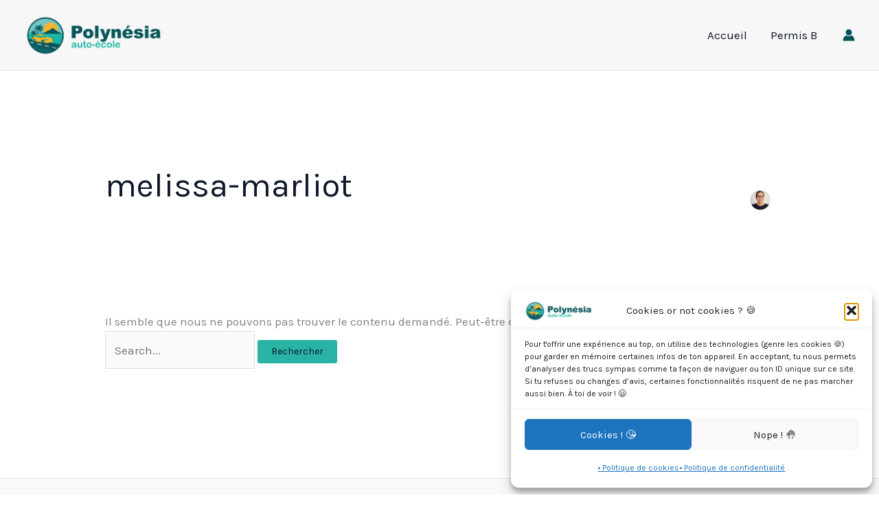

--- FILE ---
content_type: text/css
request_url: https://polynesia-auto-ecole.com/wp-content/cache/wpfc-minified/g0f1qei7/fkkb6.css
body_size: 416
content:
*:not(input):not(textarea):not(text):not([contenteditable="true"]):not([contenteditable="true"] *):not([contenteditable]):not([contenteditable] *):not(code):not(code *) ,
*::after,
*::backdrop,
*::before,
*::cue,
*::marker,
*::placeholder
{
-webkit-touch-callout: none;
-khtml-user-select: none;
-moz-user-select: none;
-ms-user-select: none;
user-select: none;
-webkit-user-select: none;
}
*:not(input):not(textarea):not(text):not([contenteditable="true"]):not([contenteditable="true"] *):not([contenteditable]):not([contenteditable] *):not(code):not(code *)::selection { background: transparent; }
*:not(input):not(textarea):not(text):not([contenteditable="true"]):not([contenteditable="true"] *):not([contenteditable]):not([contenteditable] *):not(code):not(code *)::-moz-selection { background: transparent; }
.cover-container {
border: 1px solid #DDDDDD;
width: 100%;
height: 100%;
position: relative;
}
.glass-cover {
float: left;
position: relative;
left: 0px;
top: 0px;
z-index: 1000;
background-color: #92AD40;
padding: 5px;
color: #FFFFFF;
font-weight: bold;
}
.unselectable
{
-moz-user-select:none;
-webkit-user-select:none;
-khtml-user-select: none;
user-select: none;
cursor: default;
}
html
{
-webkit-touch-callout: none;
-webkit-user-select: none;
-khtml-user-select: none;
-moz-user-select: none;
-ms-user-select: none;
user-select: none;
-webkit-tap-highlight-color: rgba(0,0,0,0);
}
img
{
-webkit-touch-callout:none;
-webkit-user-select:none;
-khtml-user-select: none;
-moz-user-select: none;
}@media print {
body * { display: none !important;}
body:after {
content: "Alerte : L'impression de cette page est interdite !!"; }
}